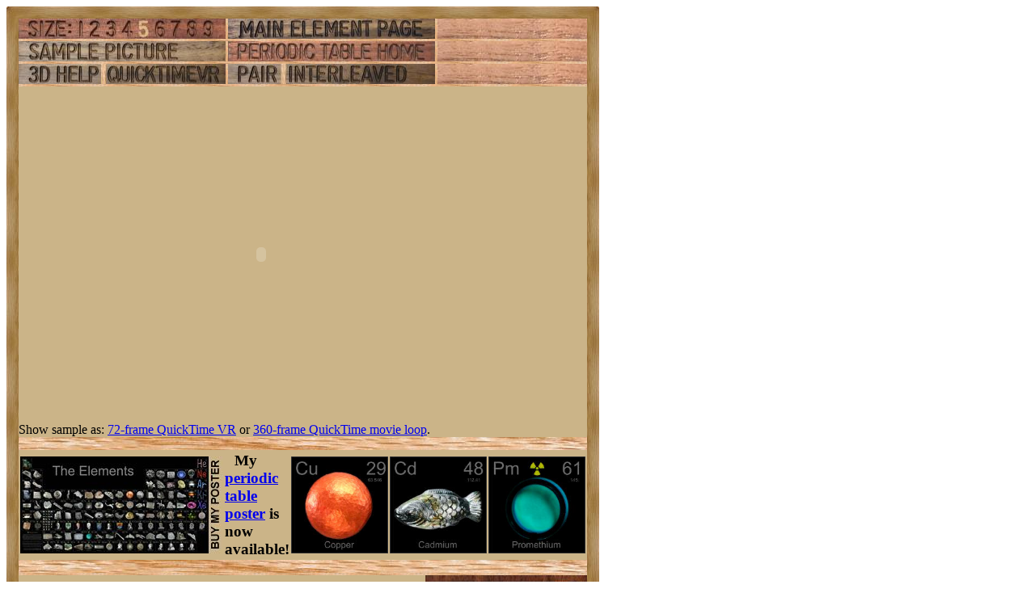

--- FILE ---
content_type: text/html; charset=UTF-8
request_url: https://theodoregray.com/periodicTable/Samples/061.1/index.qt.s11.html
body_size: 8339
content:
<!DOCTYPE HTML PUBLIC "-//W3C//DTD HTML 4.01 Transitional//EN"
 "http://www.w3.org/TR/1999/REC-html401-19991224/loose.dtd">
<html><head><title>Sample of the element Promethium in the Periodic Table</title>

<meta http-equiv="Content-Type" content="text/html; charset=iso-8859-1">

<meta name="description" content="061.1 at The Wooden Periodic Table Table by Theodore Gray">

<meta name="keywords" content="061.1, Periodic Table, Wooden Periodic Table Table, 
Theodore Gray, Theo Gray, Chemical Elements, Elements, Chemistry, Woodworking">
</head>

<body>

<table width=624 border=0 cellspacing=0 cellpadding=0>
<tr>

<td><img alt="" width=15 height=15 border=0 src="../../Tiles/CornerOTL/s5.JPG"></td>

<td height=15 background="../../Tiles/EdgeTLong/s5.JPG"></td>

<td><img alt="" width=15 height=15 border=0 src="../../Tiles/CornerOTR/s5.JPG"></td>

</tr>

	<tr>

	<td width=15 background="../../Tiles/EdgeLLong/s5.JPG"></td>

<td align=left bgcolor="#CbB488">
	<table width=594 border=0 cellspacing=0 cellpadding=0><tr>
<td>
<table border=0 cellpadding=0 cellspacing=0><map name="sizerowmap"><area shape="rect" coords="68,0,84,25" href="index.qt.s7.html">
<area shape="rect" coords="84,0,105,25" href="index.qt.s8.html">
<area shape="rect" coords="105,0,124,25" href="index.qt.s9.html">
<area shape="rect" coords="124,0,145,25" href="index.qt.s10.html">
<area shape="rect" coords="145,0,165,25" href="index.qt.s11.html">
<area shape="rect" coords="165,0,186,25" href="index.qt.s12.html">
<area shape="rect" coords="186,0,205,25" href="index.qt.s13.html">
<area shape="rect" coords="205,0,225,25" href="index.qt.s14.html">
<area shape="rect" coords="225,0,256,25" href="index.qt.s15.html">
</map><tr><td width=256><img border=0 usemap="#sizerowmap" alt="" width=256 height=25 src="../../Tiles/SizeRow5/s7.JPG"></a></td><td width=3 background="../../Tiles/RareEarthLineV/s5.JPG"></td><td width=256><a href="../../Elements/061/index.s6.html#sample1"><img border=0 alt="" width=256 height=25 src="../../Tiles/MainElementPageRow/s7.JPG"></a></td><td width=3 background="../../Tiles/RareEarthLineV/s5.JPG"></td><td background="../../Images/WalnutGrain.JPG"></td></tr><tr><td colspan=5 height=3 background="../../Tiles/RareEarthLine/s5.JPG"></td></tr><tr><td width=256><a href="index.s11.html"><img border=0 alt="" width=256 height=25 src="../../Tiles/SamplePictureRow/s7.JPG"></a><td width=3 background="../../Tiles/RareEarthLineV/s5.JPG"></td><td width=256><a href="../../index.html"><img border=0 alt="" width=256 height=25 src="../../Tiles/HomeRow/s7.JPG"></a></td><td width=3 background="../../Tiles/RareEarthLineV/s5.JPG"></td><td background="../../Images/WalnutGrain.JPG"></td></tr><tr><td colspan=5 height=3 background="../../Tiles/RareEarthLine/s5.JPG"></td></tr><tr><td width=256><map name="threedrowmap1"><area shape="rect" coords="0,0,102,25" target=_blank href="../../3DHelp.html">
<area shape="rect" coords="102,0,256,25" href="index.qtvr.s11.html">
</map><img border=0 usemap="#threedrowmap1" alt="" width=256 height=25 src="../../Tiles/3DRow/s7.JPG"></td><td width=3 background="../../Tiles/RareEarthLineV/s5.JPG"></td><td width=256><map name="threedrowmap2"><area shape="rect" coords="0,0,64,25" href="index.pair.s11.html">
<area shape="rect" coords="64,0,256,25" href="index.interleaved.s11.html">
</map><img border=0 usemap="#threedrowmap2" alt="" width=256 height=25 src="../../Tiles/PairInterleavedRow/s7.JPG"></td><td width=3 background="../../Tiles/RareEarthLineV/s5.JPG"></td><td background="../../Images/WalnutGrain.JPG"></td></tr><tr><td colspan=5 height=3 background="../../Tiles/RareEarthLine/s5.JPG"></td></tr><tr><td colspan=5><object classid="clsid:02BF25D5-8C17-4B23-BC80-D3488ABDDC6B" codebase="http://www.apple.com/qtactivex/qtplugin.cab" height=416 width=600>
<param name="controller" value="true">
<param name="cache" value="true">
<param name="src" value="Spin.MOV">
<embed src="Spin.MOV" pluginspage="http://www.apple.com/quicktime/" width=600 height=416 type="video/quicktime" cache="true" controller="true">
</object></td>
</tr>
<tr><td colspan=5>Show sample as: <a href="index.qtvr.s11.html">72-frame QuickTime VR</a> or <a href="index.qt.s11.html">360-frame QuickTime movie loop</a>.</td></tr><tr>
<td colspan=5 height=16 background="../../Tiles/RareEarthLine/s11.JPG"></td>
</tr>
<tr>
<td colspan=5>
<table border=0 padding=0 cellpadding=0><tr><td><a href="../../Posters/index.html"><img alt="Periodic Table Poster" border=0 width=251 height=120 src="../../Posters/BuyMyPosterNow.t.JPG"></a></td><td valign=center>&nbsp;&nbsp;&nbsp;<big><b>My <a href="../../Posters/index.html">periodic table poster</a> is now available!</b></big></td><td><a href="../../Posters/index.html"><img alt="Periodic Table Poster" border=0 width=120 height=120 src="../../Samples/029.24/s6s.JPG"></a></td><td><a href="../../Posters/index.html"><img alt="Periodic Table Poster" border=0 width=120 height=120 src="../../Samples/048.11/s6s.JPG"></a></td><td><a href="../../Posters/index.html"><img alt="Periodic Table Poster" border=0 width=120 height=120 src="../../Samples/061.1/s6s.JPG"></a></td></tr></table></td></tr><tr>
<td colspan=5 height=16 background="../../Tiles/RareEarthLine/s11.JPG"></td>
</tr>
<tr>
<td colspan=5>
<script type="text/javascript"><!--
google_ad_client="pub-8851974366319374";
google_ad_width=728;
google_ad_height=90;
google_ad_format="728x90_as";
google_ad_type="text";
google_ad_channel="";
google_color_border="CBB488";
google_color_bg="CBB488";
google_color_link="0000FF";
google_color_url="008000";
google_color_text="000000";
//--></script>
<script type="text/javascript"
src="http://pagead2.googlesyndication.com/pagead/show_ads.js">
</script>
</td></tr>
<tr><td colspan=5 height=3 background="../../Tiles/RareEarthLine/s5.JPG"></td></tr><tr><td colspan=5 valign=top width=624><table border=0 cellpadding=0 cellspacing=0><tr><td align=left valign=top><table border=0 cellpadding=8 cellspacing=0><tr><td><a href="../../Samples/061.1/index.qtvr.s11.html"><img alt="3D" align=right border=0 src="../../Images/QTVR.JPG" width=60 height=60></a><a href="../../Samples/061.1/index.qt.s11.html"><img alt="3D" align=right border=0 src="../../Images/QT.JPG" width=60 height=60></a><b>Luminous disk.</b><br>
I was sure I would never got a proper sample of promethium.<br>
<br>
Fortunately, <a target=_blank href="http://www.rgbco.com/html/people.htm">Max Whitby</a> of <a target=_blank href="http://www.element-collection.com">The Red Green & Blue Company</a> in England located a Swiss company that still had a supply of promethium paint, originally made by a Japanese company.  Max sent them some glass buttons to be painted and then sealed shut.  <br>
<br>
I chose this sample to represent its element in my <a href="../../Posters/index.html">Photographic Periodic Table Poster</a>.  The sample photograph includes text exactly as it appears in the poster, which you are encouraged to buy a copy of.<br>
<a href="../../Posters/index.html"><img border=0 width=400 height=206 alt="Periodic Table Poster" src="../../Posters/Poster2.400.JPG"></a><br>
<br>
<b>Source:</b> <a href="../../Elements/Source-whitby/index.s6.html">Max Whitby of RGB</a><br>
<b>Contributor:</b> <a href="../../Elements/Source-whitby/index.s6.html">Max Whitby of RGB</a><br>
<b>Acquired:</b> <a href="../../Elements/Date-2002-10-15/index.s6.html">15 October, 2002</a><br>
<b>Text Updated:</b> <a href="../../Elements/Date-2007-08-11/index.s6.html">11 August, 2007</a><br>
<b>Price:</b> Donated<br>
<b>Size:</b> 0.4&quot;<br>
<b>Purity:</b> &lt;5%
</td></tr></table></td><td align=left valign=top><a href="../../Elements/061/index.s6.html#sample1"><img alt="Promethium" border=0 src="../../Tiles/061/s6.JPG" width=200 height=200>
</a></td></tr></td></tr></table></td></tr></table>
</td>
</tr>
</table>
</td>

	<td width=15 background="../../Tiles/EdgeRLong/s5.JPG"></td>
</tr>

<tr>

<td><img alt="" width=15 height=15 border=0 src="../../Tiles/CornerOBL/s5.JPG"></td>

<td height=15 background="../../Tiles/EdgeBLong/s5.JPG"></td>

<td><img alt="" width=15 height=15 border=0 src="../../Tiles/CornerOBR/s5.JPG"></td>

</tr>
</table>


<script src="http://www.google-analytics.com/urchin.js" type="text/javascript">
</script>
<script type="text/javascript">
_uacct = "UA-2752036-2";
urchinTracker();
</script>

</body></html>
